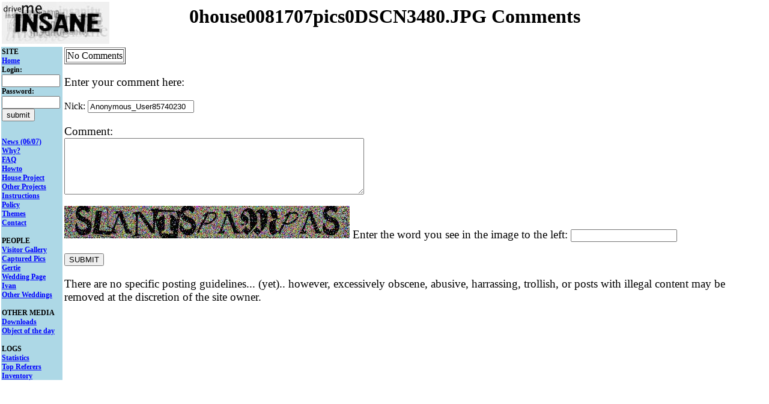

--- FILE ---
content_type: text/html; charset=UTF-8
request_url: https://drivemeinsane.com/cgi-bin/newcomments.cgi?name=0house0081707pics0DSCN3480.JPG
body_size: 3693
content:
<head>
<title>0house0081707pics0DSCN3480.JPG Comments</title>
<style type="text/css">
div.x {
width: 320px;
height: 100px;
border: 1px solid black;
padding: 5px;
background-color: lightyellow;
overflow: auto;
text-align: left;
font-size:0.8em;
}
div.y {
width: 450px;
padding: 5px;
background-color: #f0f0f0;
overflow: visible;
text-align: center;
font-size:0.8em;
}
div.tb {
border: 1px solid black;
width: 430px;
padding: 0px;
background-color: white;
overflow: none;
text-align: left;
font-size:0.8em;
}
div.sb {
width: 100px;
padding: 0px;
overflow: none;
text-align: left;
font-size: 12px;
}
hr.ds {
height: 10px;
border: 1;
box-shadow: inset 0 9px 9px -3px rgba(50,50,50,0.8);
-webkit-border-radius: 5px;
-moz-border-radius: 5px
-ms-border-radius: 5px;
-o-border-radius: 5px;
border-radus: 5px;
}
#holder { border: 5px dashed #ccc; width: 100px; min-height: 100px; margin: 20px auto;}
#holder.hover { border: 5px dashed #0c0; }
#holder img { display: block; margin: 10px auto; }
#holder p { margin: 10px; font-size: 14px; }
progress { width: 100px; }
progress:after { content: '%'; }
.fail { background: #c00; padding: 2px; color: #fff; }
.hidden { display: none !important;}
p {
font-size:1.2em;
}
.someclass{ }
</style>
<script type="text/javascript" src="/dmi.js?v=39"></script>
<SCRIPT LANGUAGE="JavaScript">
var Statuscam0;
var Statuscrit0;
var request0;
var critterreq0;
var secrequest0;
var xmlDoc0;
var critterxmlDoc0;
var statxml0;
var ccmsg0;
var loctext0;
var lampsxml0;
var lampname0;
var lampvalue0;
var ccmsgid0;
var locspanid0;
var mphspanid0;
var destspanid0;
var crittermsgid0;
var critterdataspanid0;
var dynamics0;
var i0;
var spanid0;
var tempsp0;
var temp2sp0;
var urlmode0;
var urlsrc0;
var openercount0
var openertimerID0
var miniwindowsp0;
var ifstr0
var pic1 = new Image();
var pic2 = new Image();
function shrinkit0(thespan,size)
	{
	thespan.style.fontSize = '60';
	}
function growit0(thespan,size)
	{
	var current0;
	}
function growit0(thespan,size)
	{
	var current0;
	current0 = thespan.style.fontSize;
	thespan.style.fontSize = '60';
	setTimeout('shrinkit0(thespan,current0)',3000);
	}
function getcoordx(e) {
  if( !e ) {
    if( window.event ) {
      e = window.event;
    } else {
      return(0);
    }
  }
  if( typeof( e.pageX ) == 'number' ) {
    var xcoord = e.pageX;
  } else if( typeof( e.clientX ) == 'number' ) {
    var xcoord = e.clientX;
    var badOldBrowser = ( window.navigator.userAgent.indexOf( 'Opera' ) + 1 ) ||
     ( window.ScriptEngine && ScriptEngine().indexOf( 'InScript' ) + 1 ) ||
     ( navigator.vendor == 'KDE' )
    if( !badOldBrowser ) {
      if( document.body && ( document.body.scrollLeft || document.body.scrollTop ) ) {
        xcoord += document.body.scrollLeft;
      } else if( document.documentElement && ( document.documentElement.scrollLeft || document.documentElement.scrollTop ) ) {
        xcoord += document.documentElement.scrollLeft;
      }
    }
  } else {
    return(0);
  }
return(xcoord);
}
function getcoordy(e) {
  if( !e ) {
    if( window.event ) {
      e = window.event;
    } else {
      return(0);
    }
  }
  if( typeof( e.pageX ) == 'number' ) {
    var ycoord = e.pageY;
  } else if( typeof( e.clientX ) == 'number' ) {
    var ycoord = e.clientY;
    var badOldBrowser = ( window.navigator.userAgent.indexOf( 'Opera' ) + 1 ) ||
     ( window.ScriptEngine && ScriptEngine().indexOf( 'InScript' ) + 1 ) ||
     ( navigator.vendor == 'KDE' )
    if( !badOldBrowser ) {
      if( document.body && ( document.body.scrollLeft || document.body.scrollTop ) ) {
        ycoord += document.body.scrollTop;
      } else if( document.documentElement && ( document.documentElement.scrollLeft || document.documentElement.scrollTop ) ) {
        ycoord += document.documentElement.scrollTop;
      }
    }
  } else {
    return(0);
  }
return(ycoord);
}
function scrollopenmini0()
{
miniwindowsp0.style.height= openercount0*35 + 'px';
if(openercount0 > 10)
	{
	miniwindowsp0.innerHTML = ifstr0;
	}
else
	{
	openercount0++;
	setTimeout('scrollopenmini0()',200);
	}
}
function openmini0()
{
miniwindowsp0 =document.getElementById("minipage");
miniwindowsp0.style.width='430px';
miniwindowsp0.style.height='35px';
miniwindowsp0.innerHTML = '';
ifstr0 = '';
ifstr0 = '<iframe width=430 height=350 marginheight=0 marginwidth=0 scrolling=auto frameborder=1 src="' + urlsrc0 + '"></iframe>';
miniwindowsp0.style.height='35px';
openercount0=0;
scrollopenmini0();
}
function dostatus0()
	{
	request0.open("GET", "/cgi-bin/getstatexml.cgi?cam=0&cookiename=Anonymous_User85740230&pagename=0house0081707pics0DSCN3480.JPG%20Comments&instance=988933554&RANDOM=."+Math.random(), true);
	request0.onreadystatechange = function()
		{
		if (request0.readyState == 4) 
			{
			xmlDoc0 = request0.responseXML;
			dynamics0 = xmlDoc0.getElementsByTagName("forcepage");
			for (i0 = 0; i0 < dynamics0.length; i0++)
				{
				urlsrc0 = dynamics0[i0].firstChild.data;
				urlmode0 = dynamics0[i0].getAttribute("mode");
				if(urlmode0 == "0")
					var Popwindow=window.open(urlsrc0,'','toolbar=no,location=no,directories=no,status=yes,menubar=yes,scrollbars=yes,resizeable=yes,width=630,height=460');
				urlsrc0 = dynamics0[i0].firstChild.data;
				urlmode0 = dynamics0[i0].getAttribute("mode");
				if(urlmode0 == "0")
					var Popwindow=window.open(urlsrc0,'','toolbar=no,location=no,directories=no,status=yes,menubar=yes,scrollbars=yes,resizeable=yes,width=630,height=460');
				else if(urlmode0 == "1")
					window.location.href=urlsrc0;
				else
					window.location.reload(true);
				}
			dynamics0 = xmlDoc0.getElementsByTagName("dynamic");
			for (i0 = 0; i0 < dynamics0.length; i0++)
				{
				spanid0 = dynamics0[i0].getAttribute("value");
				if(spanid0 == "1")
					{
					tempsp0 =document.getElementById("whyspan");
					tempsp0.style.fontSize = '60';
					tempsp0.style.color = 'Red';
					}
				if(spanid0 == "2")
					{
					tempsp0 =document.getElementById("locspan");
					tempsp0.style.fontSize = '60';
					tempsp0.style.color = 'Red';
					}
				if(spanid0 == "3")
					{
					tempsp0 =document.getElementById("howtospan");
					tempsp0.style.fontSize = '60';
					tempsp0.style.color = 'Red';
					}
				if(spanid0 == "4")
					{
					tempsp0 =document.getElementById("timespan");
					tempsp0.style.fontSize = '60';
					tempsp0.style.color = 'Red';
					}
				if(spanid0 == "5")
					{
					tempsp0 =document.getElementById("addspan");
					tempsp0.style.fontSize = '60';
					tempsp0.style.color = 'Red';
					}
				if(spanid0 == "6")
					{
					tempsp0 =document.getElementById("chatspan");
					tempsp0.style.fontSize = '60';
					tempsp0.style.color = 'Red';
					}
				if(spanid0 == "7")
					{
					tempsp0 =document.getElementById("realspan");
					tempsp0.style.fontSize = '60';
					tempsp0.style.color = 'Red';
					}
				if(spanid0 == "8")
					{
					tempsp0 =document.getElementById("civilspan");
					tempsp0.style.fontSize = '60';
					tempsp0.style.color = 'Red';
					}
				if(spanid0 == "9")
					{
					tempsp0 =document.getElementById("msgform");
					tempsp0.innerHTML = '';
					}
				if(spanid0 == "10")
					{
					tempsp0 =document.getElementById("profilespan1");
					tempsp0.style.color = 'Red';
					}
				if(spanid0 == "99")
					{
					window.location.reload();
					}
				if(spanid0 == "98")
					{
					log("got the 98");
					printmesgbox('mesgspan');
					}
				}
			}
		}
	request0.send(null);
	Statuscam0=setTimeout('dostatus0()',10000);
	}
function dounload()
	{
	request0.open("GET", "/cgi-bin/getstatexml.cgi?cam=-9&cookiename=Anonymous_User85740230&pagename=0house0081707pics0DSCN3480.JPG%20Comments&instance=988933554&RANDOM=."+Math.random(), true);
	request0.onreadystatechange = function()
		{
		if (request0.readyState == 4) 
			{
			}
		}
	request0.send(null);
	}
function startstatus()
{
if(window.XMLHttpRequest) {
	request0 = new XMLHttpRequest();
}
else if (window.ActiveXObject) {
	request0 = new  ActiveXObject("Microsoft.XMLHTTP"); }
Statuscam0=setTimeout('dostatus0()',1000);
}
pic1.src = "/pics/bulb01.gif";
pic2.src = "/pics/bulb04.gif";
</script>
</head>
<BODY onload="startstatus()" onunload="dounload()" topmargin="0" leftmargin="0" marginwidth="0" marginheight="0" bgcolor="White" text="#000000" link="Blue" vlink="Magenta" alink="Magenta">
<table style="margin-bottom:0;" style="margin-top:0;" width="100%" border=0>
<tr><a href="/?theme=0"><td width=179><IMG border=0 height=70 width=179 src="/pics/logo.jpg"></td></a>
<td><center><H1>0house0081707pics0DSCN3480.JPG Comments</H1></center></td>
<td align=right width=179>
</td>
</tr></table>
<table style="margin-bottom:0;" style="margin-top:0;" ><tr>
<TD width="100" style="font-size: 12px" bgcolor=Lightblue valign=top rowspan=5><div class="sb" id="sidebardiv"><NOBR><B>
SITE<BR> 
<A onmouseover="javascript:this.style.fontSize='20';" onmouseout="javascript:this.style.fontSize='12';" HREF="/?theme=0" target="_top">Home</A><BR> 
<form action="/cgi-bin/newvisitoredit.cgi" method="GET">
Login:<BR>
<input size=10 type="text" name="login" value=""><BR>
Password:<BR>
<input size=10 type="password" name="pw" value=""><BR>
<input type="submit" name="submit" value="submit"><BR>
</form>
<BR>
<A onmouseover="javascript:this.style.fontSize='20';" onmouseout="javascript:this.style.fontSize='12';" HREF="/cgi-bin/dispnews.cgi?theme=0" target="_top">News (06/07)
</A><BR>

<span id="whyspan">	<A onmouseover="javascript:this.style.fontSize='20';" onmouseout="javascript:this.style.fontSize='12';" HREF="/why.shtml?theme=0" target="_top">Why?</A><BR> 
</span>
<A onmouseover="javascript:this.style.fontSize='20';" onmouseout="javascript:this.style.fontSize='12';" HREF="/cgi-bin/newfaq.cgi?theme=0" target="_top">FAQ</A><BR> 
<span id="howtospan"><A onmouseover="javascript:this.style.fontSize='20';" onmouseout="javascript:this.style.fontSize='12';" HREF="/newhowto.shtml?theme=0" target="_top">Howto</A></span><BR> 
<A onmouseover="javascript:this.style.fontSize='20';" onmouseout="javascript:this.style.fontSize='12';" HREF="/house/index.shtml?theme=0" target="_top">House Project</A><BR> 
<A onmouseover="javascript:this.style.fontSize='20';"
onmouseout="javascript:this.style.fontSize='12';" HREF="/cgi-bin/projectpage.cgi" target="_top">Other Projects</A><BR> 
<A onmouseover="javascript:this.style.fontSize='20';"
onmouseout="javascript:this.style.fontSize='12';" HREF="/inst.shtml?theme=0" target="_top">Instructions</A><BR> 
<A onmouseover="javascript:this.style.fontSize='20';"
onmouseout="javascript:this.style.fontSize='12';" HREF="/copyright.shtml?theme=0" target="_top">Policy</A><BR> 
<A onmouseover="javascript:this.style.fontSize='20';"
onmouseout="javascript:this.style.fontSize='12';" HREF="/themelist.shtml?theme=0" target="_top">Themes</A><BR> 
<A onmouseover="javascript:this.style.fontSize='20';"
onmouseout="javascript:this.style.fontSize='12';" HREF="/contact.html" target="_top">Contact</A><BR> 
<BR> PEOPLE<BR> 
<A onmouseover="javascript:this.style.fontSize='20';" onmouseout="javascript:this.style.fontSize='12';" HREF="/cgi-bin/visitorpage.cgi?theme=0" target="_top">Visitor Gallery</A><BR> 
<A onmouseover="javascript:this.style.fontSize='20';"
onmouseout="javascript:this.style.fontSize='12';" HREF="/cgi-bin/dispcaps.cgi?page=0" target="_top">Captured Pics</A><BR> 
<A onmouseover="javascript:this.style.fontSize='20';"
onmouseout="javascript:this.style.fontSize='12';" HREF="http://gertie.drivemeinsane.com" target="_top">Gertie</A><BR> 
<A onmouseover="javascript:this.style.fontSize='20';"
onmouseout="javascript:this.style.fontSize='12';" HREF="/?theme=9" target="_top">Wedding Page</A><BR> 
<A onmouseover="javascript:this.style.fontSize='20';"
onmouseout="javascript:this.style.fontSize='12';" HREF="/ivan" target="_top">Ivan</A><BR> 
<A onmouseover="javascript:this.style.fontSize='20';" onmouseout="javascript:this.style.fontSize='12';" HREF="/otherweddings.shtml?theme=0" target="_top">Other Weddings</A><BR> 
	<BR>
	OTHER MEDIA<BR>
	<A onmouseover="javascript:this.style.fontSize='20';"
onmouseout="javascript:this.style.fontSize='12';" HREF="/downloads.html" target="_top">Downloads</A><BR>
	<A onmouseover="javascript:this.style.fontSize='20';"
onmouseout="javascript:this.style.fontSize='12';" HREF="/objects/index.html" target="_top">Object of the day</A><BR>
	<BR>
	LOGS<BR>
	<A onmouseover="javascript:this.style.fontSize='20';"
onmouseout="javascript:this.style.fontSize='12';" HREF="/webalizer" target="_top">Statistics</A><BR>
        <A onmouseover="javascript:this.style.fontSize='20';"
onmouseout="javascript:this.style.fontSize='12';" HREF="/topref.html" target="_top">Top Referers</A><BR>

	<A onmouseover="javascript:this.style.fontSize='20';"
onmouseout="javascript:this.style.fontSize='12';" HREF="/cgi-bin/barcodehtml.cgi" target="_top">Inventory</A><BR>
	<P>
	</B></NOBR></div></TD>
<TD valign=top>
<table border=1>
<TR><TD>No Comments</TD></TR>
</TABLE><P><P><P>
Enter your comment here:<P>
<FORM action="/cgi-bin/newaddcomment.cgi" method="POST">
<input type="hidden" NAME="h1" VALUE="0house0081707pics0DSCN3480.JPG">
<input type="hidden" NAME="hash" VALUE="D8TIX1F9GFUFJVUAARC4DC1UDL31CF7Q">
Nick: <input type="text" NAME="n1" VALUE="Anonymous_User85740230">
<P>Comment:<BR>
<TEXTAREA NAME="q1" ROWS=6 COLS=60></TEXTAREA><P>
<img src="/cgi-bin/captcha.cgi?hash=D8TIX1F9GFUFJVUAARC4DC1UDL31CF7Q"> Enter the word you see in the image to the left: <input type="text" value="" name="captchatext"><P>
<input type="submit" VALUE="SUBMIT">
</FORM><P><P><P>
There are no specific posting guidelines... (yet)..  however, excessively obscene, abusive, harrassing, trollish, or posts with illegal content may be removed at the discretion of the site owner.
</td></tr></table>
<script defer src="https://static.cloudflareinsights.com/beacon.min.js/vcd15cbe7772f49c399c6a5babf22c1241717689176015" integrity="sha512-ZpsOmlRQV6y907TI0dKBHq9Md29nnaEIPlkf84rnaERnq6zvWvPUqr2ft8M1aS28oN72PdrCzSjY4U6VaAw1EQ==" data-cf-beacon='{"version":"2024.11.0","token":"bfe5f73e2afc4725beb1ece4dc6e6bd9","r":1,"server_timing":{"name":{"cfCacheStatus":true,"cfEdge":true,"cfExtPri":true,"cfL4":true,"cfOrigin":true,"cfSpeedBrain":true},"location_startswith":null}}' crossorigin="anonymous"></script>
</body>
</BODY></HTML>
